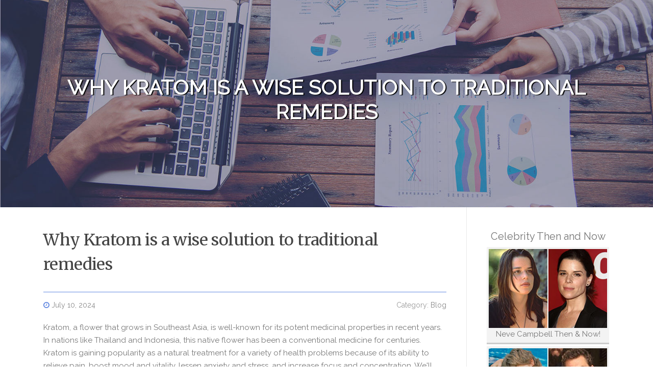

--- FILE ---
content_type: text/html; charset=UTF-8
request_url: https://kratomlegalitycalifornia95986.aioblogs.com/81979568/why-kratom-is-a-wise-solution-to-traditional-remedies
body_size: 5457
content:
<!DOCTYPE html>
<html lang="en-US"><head>
<meta charset="UTF-8">
<meta name="viewport" content="width=device-width, initial-scale=1">
<title>Why Kratom is a wise solution to traditional remedies</title>

<script type="text/javascript" src="https://cdnjs.cloudflare.com/ajax/libs/jquery/3.3.1/jquery.min.js"></script>
<script type="text/javascript" src="https://media.aioblogs.com/blog/blog.js"></script>

<link rel="stylesheet" id="screenr-fonts-css" href="https://fonts.googleapis.com/css?family=Open%2BSans%3A400%2C300%2C300italic%2C400italic%2C600%2C600italic%2C700%2C700italic%7CMontserrat%3A400%2C700&amp;subset=latin%2Clatin-ext" type="text/css" media="all">
<link rel="stylesheet" href="https://cdnjs.cloudflare.com/ajax/libs/font-awesome/4.6.3/css/font-awesome.min.css">
<link rel="stylesheet" href="https://cdnjs.cloudflare.com/ajax/libs/twitter-bootstrap/4.0.0-alpha/css/bootstrap.min.css">
<link rel="stylesheet" id="screenr-style-css" href="https://media.aioblogs.com/blog/images/style.css" type="text/css" media="all">

<link href="https://media.aioblogs.com/favicon.ico" rel="shortcut icon" />

<link rel="canonical" href="https://kratomlegalitycalifornia95986.aioblogs.com/81979568/why-kratom-is-a-wise-solution-to-traditional-remedies" />
<style type="text/css">@media (min-width: 1200px) {.container {max-width:1140px}}  </style>
</head>

<body class="single single-post postid-4 single-format-standard has-site-title has-site-tagline header-layout-fixed">
<div id="page" class="site"> <a class="skip-link screen-reader-text" href="#content">Skip to content</a>
  <header id="masthead" class="site-header" role="banner">
    <div class="container">
      <div class="site-branding">
        <p class="site-title"><a href="/" style="font-size: 14px;">kratomlegalitycalifornia95986.aioblogs.com</a></p>
        <p class="site-description">Welcome to our Blog!</p>
      </div>
     
    </div>
  </header>
  <section id="page-header-cover" class="section-slider swiper-slider fixed has-image">
    <div class="swiper-container swiper-container-horizontal" data-autoplay="0" style="top: 0px;">
      <div class="swiper-wrapper">
        <div class="swiper-slide slide-align-center activated swiper-slide-active" style="background-image: url('https://media.aioblogs.com/blog/images/img05.jpg'); ">
          <div class="swiper-slide-intro" style="opacity: 1;">
            <div class="swiper-intro-inner" style="padding-top: 13%; padding-bottom: 13%; margin-top: 0px;">
              <h2 class="swiper-slide-heading">Why Kratom is a wise solution to traditional remedies</h2>
            </div>
          </div>
          <div class="overlay" style="opacity: 0.45;"></div>
        </div>
      </div>
    </div>
  </section>
  <div id="content" class="site-content">
    <div id="content-inside" class="container right-sidebar">
<div id="primary" class="content-area">
<main id="main" class="site-main" role="main">
   
<article class="post type-post status-publish format-standard hentry category-uncategorized">
  <header class="entry-header">
    <h1 class="entry-title">
      Why Kratom is a wise solution to traditional remedies    </h1>
    <div class="entry-meta"> <span class="posted-on"><i aria-hidden="true" class="fa fa-clock-o"></i>
    <a href="#" rel="bookmark"><time class="entry-date published updated">July 10, 2024</time></a>
    </span><span class="meta-cate">Category: <a href="#">Blog</a></span> </div>
  </header>

  <div class="entry-content">
Kratom, a flower that grows in Southeast Asia, is well-known for its potent medicinal properties in recent years.  In nations like Thailand and Indonesia, this native flower has been a conventional medicine for centuries.  Kratom is gaining popularity as a natural treatment for a variety of health problems because of its ability to relieve pain, boost mood and vitality, lessen anxiety and stress, and increase focus and concentration.  We'll examine the potentiation of rattan and its benefits in this article.<br><br> Describe teak.<br><br> An evergreen branch that is endemic to Southeast Asia is known as Mitragyna speciosa.  It's most prevalent in nations like Thailand, Malaysia, Myanmar, and Indonesia, and it's a member of the espresso community.  Alkaloids, which are responsible for the herb's medicinal attributes, are present in the departs of the kratom branch.  These alkaloids engage with brains receptors, especially mitragynine and 7-hydroxymitragynine, to produce a range of effects.<br><br> Kratom's historical past<br><br> Kratom has a rich history in Southeast Asia, where it has been a conventional medicine for thousands of years.  The local people would chew the leaves to extract their helpful properties, which helped relieve pain and discomfort while working extended shifts and relieved fatigue.  Furthermore, teak was used as a stimulant to boost production and energy.<br><br>Kratom versus Traditional Medicine<br><br> Due to concerns about aspect effects and dependence on prescription medication, many people are turning to natural solutions like teak despite standard medicine's advantages.  Classic medication frequently employs artificial substances that some people may find to be harmful.  Kratom, on the other hand, is a natural herb that, when used responsibly, is known to have less negative outcomes.  It provides a natural opportunity that might contribute to nevertheless well-being.<br><br>Kratom's advantages<br><br> Kratom's conversation with several body and brain synapses is thought to provide a variety of advantages.  Kratom might have some of the following benefits:<br><br> Pain Pain Relief<br><br> Kratom is primarily used for pain relief.  Kratom leaves contain alkaloids that bind to the body's anguish receptors, reducing chronic pain conditions like gout, fibromyalgia, and back pain.  Kratom offers a natural alternative to conventional painkillers thanks to its analgesic properties.<br><br>Improved mood and strength<br><br>Serotonin and norepinephrine, two synapses associated with mood improvement, are known to be stimulated by cannabis.  Consuming teak can increase total power, enthusiasm, and mood.  Specifically helpful for those who struggle with depression or tiredness is it.<br><br> Stress and Anxiety Reduced<br><br> Kratom helps to <a href="waiting for link from Web 2.0 Blogs (2)">why not check here</a> relieve stress and anxiety by its calming parameters.  In order to promote a state of relaxation and tranquility, it triggers the release of neurotransmitters like serotonin and gamma-aminobutyric acid( GABA).  After consuming kratom, several users have reported a decrease in their anxiety levels.<br><br>Increased Attention and Concentration<br><br>Kratom is a good choice for those who battle with attention deficit disorder or who need emotional foresight for work or study because it has the potential to improve focus and concentration.  By enhancing the brain's blood flowing and activating distinct neurotransmitter pathways, the flower promotes cognitive function.<br><br> Immune System that is Strengthened<br><br> Some analyses suggest that rattan properly boost one's defensive system.  White blood cells, which are essential for battling illnesses and infections, are thought to be stimulated by the alkaloids <a href="waiting for link from Web 2.0 Blogs (6)">this hyperlink</a> found in kratom leaves.  This potent normal immunity-boosting consequence has the potential to enhance overall well-being and health.<br><br>Finish<br><br>Kratom is being rediscovered for its ability pharmacological benefits in light of its long history in traditional medicine.  Benefits of this herbal flower include pain relief, improved temperament and strength, decreased stress and anxiety, improved focus and concentration, and improved immune function.  However, using teak appropriately and being aware of any potential negative effects or connections with other <a href="waiting for link from Web 2.0 Blogs (6)">Discover More</a> substances is a must.  Before incorporating kratom into your daily routine, it is wise to consult with a healthcare professional, like with any biological solution.  Individuals may discover a natural alternative to help their entire well-being by utilizing the power of rattan.  </div>
  
  <footer class="entry-footer">
  <a href="https://remove.backlinks.live" target="_blank"><span class="meta-nav"></span>Report this page</a>
  </footer>
</article>

<div class="mfp-hide"><a href="https://jaidenkeulb.aioblogs.com/92204746/hot-pornostars-d-uuml-rfen-gebumst-werden">1</a><a href="https://howtojoinaoulawmotorcycle79901.aioblogs.com/92204745/the-greatest-guide-to-how-to-join-outlaw-motorcycle-clubs-book">2</a><a href="https://saadrzlf656208.aioblogs.com/92204744/sunwin">3</a><a href="https://webdesignbridgend23333.aioblogs.com/92204743/5-easy-facts-about-bookmaker-non-aams-described">4</a><a href="https://delilahajbn417355.aioblogs.com/92204742/an-elevated-tobacco-ritual">5</a><a href="https://miloydefg.aioblogs.com/92204741/trải-nghiệm-cá-cược-Đẳng-cấp-tại-say88-live-nền-tảng-hiện-Đại">6</a><a href="https://hassangaay527996.aioblogs.com/92204740/understanding-recombinant-growth-factor-profiles-il-1a-il-1b-il-2-and-il-3">7</a><a href="https://wherecanibuyadderall97380.aioblogs.com/92204739/facts-about-temazepam-20mg-tablets-revealed">8</a><a href="https://deutschepornos02451.aioblogs.com/92204738/uners-auml-ttliche-milf-beim-orgasmus">9</a><a href="https://k2-sheets-of-paper74062.aioblogs.com/92204737/7h-hydro-k2-paper-sheets-an-overview">10</a><a href="https://abelzpne664161.aioblogs.com/92204736/gps-tracker-real-time-location-tracking-solutions">11</a><a href="https://webdesainbandung84959.aioblogs.com/92204735/tenda-keluarga-bnpb-banda-aceh">12</a><a href="https://pornofilme65320.aioblogs.com/92204734/versautes-amateurluder-wird-im-schlafzimmer-unbarmherzig-durchgefickt">13</a><a href="https://zionxazzx.aioblogs.com/92204733/2k-advance-loan-quick-funds-until-your-next-salary">14</a><a href="https://sex-movies51616.aioblogs.com/92204732/adult-rental-an-overview">15</a></div>

<div id="comments" class="comments-area">
  <div id="respond" class="comment-respond">
    <h3 id="reply-title" class="comment-reply-title">Leave a Reply <small><a rel="nofollow" id="cancel-comment-reply-link" href="#respond" style="display:none;">Cancel reply</a></small></h3>
    <form action="" method="post" id="commentform" class="comment-form" novalidate>
      <p class="comment-notes"><span id="email-notes">Your email address will not be published.</span> Required fields are marked <span class="required">*</span></p>
      <p class="comment-form-comment">
        <label for="comment">Comment</label>
        <textarea id="comment" name="comment" cols="45" rows="8" maxlength="65525" aria-required="true" required></textarea>
      </p>
      <p class="comment-form-author">
        <label for="author">Name <span class="required">*</span></label>
        <input id="author" name="author" type="text" value="" size="30" maxlength="245" aria-required="true" required="required">
      </p>
      <p class="comment-form-email">
        <label for="email">Email <span class="required">*</span></label>
        <input id="email" name="email" type="email" value="" size="30" maxlength="100" aria-describedby="email-notes" aria-required="true" required="required">
      </p>
      <p class="comment-form-url">
        <label for="url">Website</label>
        <input id="url" name="url" type="url" value="" size="30" maxlength="200">
      </p>
      <p class="form-submit">
        <input name="submit" type="submit" id="submit" class="submit" value="Post Comment">
        <input type="hidden" name="comment_post_ID" value="4" id="comment_post_ID">
        <input type="hidden" name="comment_parent" id="comment_parent" value="0">
      </p>
    </form>
  </div>
 
</div></main>
</div>

<div id="secondary" class="widget-area sidebar" role="complementary">
<section id="search-2" class="widget widget_search">
  <form role="search" method="get" class="search-form" action="">
    <label> <span class="screen-reader-text">Search for:</span>
      <input type="search" class="search-field" placeholder="Search …" value="" name="s">
    </label>
    <input type="submit" class="search-submit" value="Search">
  </form>
</section>
<section id="recent-posts-2" class="widget widget_recent_entries">
  <h2 class="widget-title">Links</h2>
  <ul>
    <li><a href="https://aioblogs.com/login">Log in</a></li>
    <li><a href="/">Homepage</a></li>
    <li><a href="https://aioblogs.com">Start page</a></li>
    <li><a href="https://aioblogs.com/signup">Start your own blog</a></li>
    <li><a href="https://aioblogs.com/signup">Start your own blog</a></li>
    <li><a href="https://remove.backlinks.live" target="_blank">Report this page</a></li>
  </ul>
</section>
<section id="recent-comments-2" class="widget widget_recent_comments">
  <h2 class="widget-title">Visitors</h2>
  <ul id="recentcomments">
    <li class="recentcomments">559 Visitors</li>
  </ul>
</section>
<section id="archives-2" class="widget widget_archive">
  <h2 class="widget-title">Archives</h2>
  <ul>
    <li><a href="/">2026</a></li>
  </ul>
</section>
<section id="categories-2" class="widget widget_categories">
  <h2 class="widget-title">Categories</h2>
  <ul>
    <li class="cat-item cat-item-1"><a href="#">Blog</a> </li>
  </ul>
</section>
<section id="meta-2" class="widget widget_meta">
  <h2 class="widget-title">Meta</h2>
  <ul>
    <li><a href="https://aioblogs.com/login">Log in</a></li>
    <li><a href="#">Entries <abbr title="Really Simple Syndication">RSS</abbr></a></li>
    <li><a href="#">Comments <abbr title="Really Simple Syndication">RSS</abbr></a></li>
    <li><a href="#">WordPress</a></li>
  </ul>
  <span style="width:100px; display:none; height:100px; "><a href="https://aioblogs.com/new-posts?1">1</a><a href="https://aioblogs.com/new-posts?2">2</a><a href="https://aioblogs.com/new-posts?3">3</a><a href="https://aioblogs.com/new-posts?4">4</a><a href="https://aioblogs.com/new-posts?5">5</a></span>
  <span style="display: none;"><a href="https://aioblogs.com/forum">forum</a></span>
</section>
</div>
      
    </div>
  </div>
  
<footer id="colophon" class="site-footer">
<div class=" site-info">
  <div class="container">
    <div class="site-copyright"> Copyright © 2026 <a href="https://aioblogs.com" rel="home">aioblogs.com</a>. All Rights Reserved. </div>
    <div class="theme-info"> <a href="https://aioblogs.com/contact" style="margin-right:50px;">Contact Us</a> Theme by FameThemes</div>
  </div>
</div>
</footer>
</div>

<script defer src="https://static.cloudflareinsights.com/beacon.min.js/vcd15cbe7772f49c399c6a5babf22c1241717689176015" integrity="sha512-ZpsOmlRQV6y907TI0dKBHq9Md29nnaEIPlkf84rnaERnq6zvWvPUqr2ft8M1aS28oN72PdrCzSjY4U6VaAw1EQ==" data-cf-beacon='{"version":"2024.11.0","token":"fd3e96b0fa9d4652aaa2db2de221f465","r":1,"server_timing":{"name":{"cfCacheStatus":true,"cfEdge":true,"cfExtPri":true,"cfL4":true,"cfOrigin":true,"cfSpeedBrain":true},"location_startswith":null}}' crossorigin="anonymous"></script>
</body>
</html>